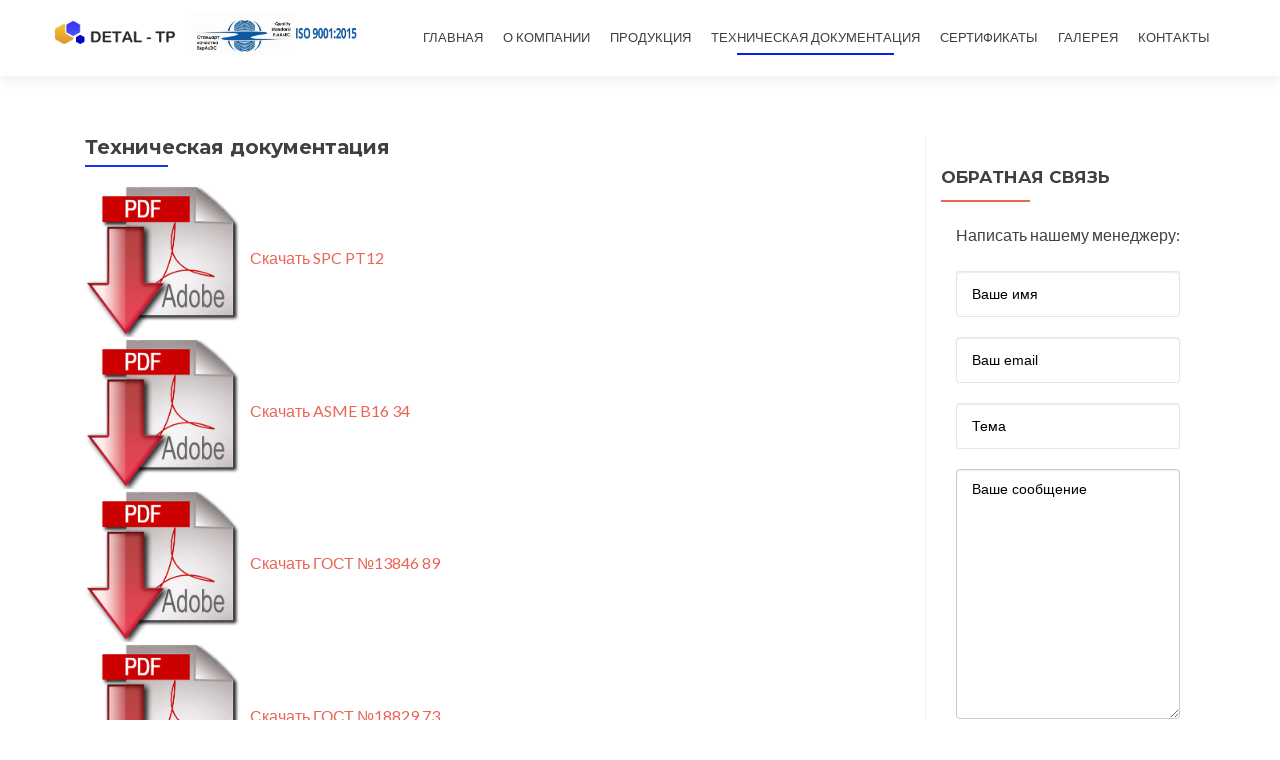

--- FILE ---
content_type: text/html; charset=UTF-8
request_url: http://detal-tp.ru/documents/
body_size: 24969
content:
<!DOCTYPE html>

<html lang="ru-RU">

<head>

<meta charset="UTF-8">
<meta name="viewport" content="width=device-width, initial-scale=1">
<link rel="profile" href="http://gmpg.org/xfn/11">
<link rel="pingback" href="http://detal-tp.ru/xmlrpc.php">

<title>Техническая документация &#8212; Detal-TP</title>
<link rel='dns-prefetch' href='//ajax.googleapis.com' />
<link rel='dns-prefetch' href='//fonts.googleapis.com' />
<link rel='dns-prefetch' href='//maxcdn.bootstrapcdn.com' />
<link rel='dns-prefetch' href='//s.w.org' />
<link rel="alternate" type="application/rss+xml" title="Detal-TP &raquo; Лента" href="http://detal-tp.ru/feed/" />
<link rel="alternate" type="application/rss+xml" title="Detal-TP &raquo; Лента комментариев" href="http://detal-tp.ru/comments/feed/" />
		<script type="text/javascript">
			window._wpemojiSettings = {"baseUrl":"https:\/\/s.w.org\/images\/core\/emoji\/2.4\/72x72\/","ext":".png","svgUrl":"https:\/\/s.w.org\/images\/core\/emoji\/2.4\/svg\/","svgExt":".svg","source":{"concatemoji":"http:\/\/detal-tp.ru\/wp-includes\/js\/wp-emoji-release.min.js?ver=4.9.3"}};
			!function(a,b,c){function d(a,b){var c=String.fromCharCode;l.clearRect(0,0,k.width,k.height),l.fillText(c.apply(this,a),0,0);var d=k.toDataURL();l.clearRect(0,0,k.width,k.height),l.fillText(c.apply(this,b),0,0);var e=k.toDataURL();return d===e}function e(a){var b;if(!l||!l.fillText)return!1;switch(l.textBaseline="top",l.font="600 32px Arial",a){case"flag":return!(b=d([55356,56826,55356,56819],[55356,56826,8203,55356,56819]))&&(b=d([55356,57332,56128,56423,56128,56418,56128,56421,56128,56430,56128,56423,56128,56447],[55356,57332,8203,56128,56423,8203,56128,56418,8203,56128,56421,8203,56128,56430,8203,56128,56423,8203,56128,56447]),!b);case"emoji":return b=d([55357,56692,8205,9792,65039],[55357,56692,8203,9792,65039]),!b}return!1}function f(a){var c=b.createElement("script");c.src=a,c.defer=c.type="text/javascript",b.getElementsByTagName("head")[0].appendChild(c)}var g,h,i,j,k=b.createElement("canvas"),l=k.getContext&&k.getContext("2d");for(j=Array("flag","emoji"),c.supports={everything:!0,everythingExceptFlag:!0},i=0;i<j.length;i++)c.supports[j[i]]=e(j[i]),c.supports.everything=c.supports.everything&&c.supports[j[i]],"flag"!==j[i]&&(c.supports.everythingExceptFlag=c.supports.everythingExceptFlag&&c.supports[j[i]]);c.supports.everythingExceptFlag=c.supports.everythingExceptFlag&&!c.supports.flag,c.DOMReady=!1,c.readyCallback=function(){c.DOMReady=!0},c.supports.everything||(h=function(){c.readyCallback()},b.addEventListener?(b.addEventListener("DOMContentLoaded",h,!1),a.addEventListener("load",h,!1)):(a.attachEvent("onload",h),b.attachEvent("onreadystatechange",function(){"complete"===b.readyState&&c.readyCallback()})),g=c.source||{},g.concatemoji?f(g.concatemoji):g.wpemoji&&g.twemoji&&(f(g.twemoji),f(g.wpemoji)))}(window,document,window._wpemojiSettings);
		</script>
		<style type="text/css">
img.wp-smiley,
img.emoji {
	display: inline !important;
	border: none !important;
	box-shadow: none !important;
	height: 1em !important;
	width: 1em !important;
	margin: 0 .07em !important;
	vertical-align: -0.1em !important;
	background: none !important;
	padding: 0 !important;
}
</style>
<link rel='stylesheet' id='layerslider-css'  href='http://detal-tp.ru/wp-content/plugins/LayerSlider/static/layerslider/css/layerslider.css?ver=6.3.0' type='text/css' media='all' />
<link rel='stylesheet' id='ls-google-fonts-css'  href='http://fonts.googleapis.com/css?family=Lato:100,300,regular,700,900,400%7CRoboto+Slab:100,300,regular,700%7CRoboto:regular%7COswald:300,regular,700%7CPacifico:regular%7CNunito:300,regular%7CCuprum:regular%7CIndie+Flower:regular%7CHandlee:regular&#038;subset=latin%2Clatin-ext' type='text/css' media='all' />
<link rel='stylesheet' id='easingslider-css'  href='http://detal-tp.ru/wp-content/plugins/easing-slider/assets/css/public.min.css?ver=3.0.8' type='text/css' media='all' />
<link rel='stylesheet' id='font-awesome-css'  href='http://detal-tp.ru/wp-content/plugins/magee-shortcodes/assets/font-awesome/css/font-awesome.css?ver=4.4.0' type='text/css' media='' />
<link rel='stylesheet' id='bootstrap-css'  href='http://detal-tp.ru/wp-content/plugins/magee-shortcodes/assets/bootstrap/css/bootstrap.min.css?ver=3.3.4' type='text/css' media='' />
<link rel='stylesheet' id='prettyPhoto-css'  href='http://detal-tp.ru/wp-content/plugins/magee-shortcodes/assets/css/prettyPhoto.css?ver=4.9.3' type='text/css' media='' />
<link rel='stylesheet' id='classycountdown-css'  href='http://detal-tp.ru/wp-content/plugins/magee-shortcodes/assets/jquery-countdown/jquery.classycountdown.css?ver=1.1.0' type='text/css' media='' />
<link rel='stylesheet' id='twentytwenty-css'  href='http://detal-tp.ru/wp-content/plugins/magee-shortcodes/assets/css/twentytwenty.css?ver=4.9.3' type='text/css' media='' />
<link rel='stylesheet' id='audioplayer-css'  href='http://detal-tp.ru/wp-content/plugins/magee-shortcodes/assets/css/audioplayer.css?ver=4.9.3' type='text/css' media='' />
<link rel='stylesheet' id='weather-icons-css'  href='http://detal-tp.ru/wp-content/plugins/magee-shortcodes/assets/weathericons/css/weather-icons.min.css?ver=4.9.3' type='text/css' media='' />
<link rel='stylesheet' id='animate-css'  href='http://detal-tp.ru/wp-content/plugins/magee-shortcodes/assets/css/animate.css?ver=4.9.3' type='text/css' media='' />
<link rel='stylesheet' id='magee-shortcode-css'  href='http://detal-tp.ru/wp-content/plugins/magee-shortcodes/assets/css/shortcode.css?ver=1.6.0' type='text/css' media='' />
<link rel='stylesheet' id='obfx-module-pub-css-social-sharing-module-0-css'  href='http://detal-tp.ru/wp-content/plugins/themeisle-companion/obfx_modules/social-sharing/css/public.css?ver=2.1.1' type='text/css' media='all' />
<link rel='stylesheet' id='obfx-module-pub-css-social-sharing-module-1-css'  href='http://detal-tp.ru/wp-content/plugins/themeisle-companion/obfx_modules/social-sharing/css/vendor/socicon/socicon.css?ver=2.1.1' type='text/css' media='all' />
<link rel='stylesheet' id='obfx-module-pub-css-menu-icons-0-css'  href='https://maxcdn.bootstrapcdn.com/font-awesome/4.7.0/css/font-awesome.min.css?ver=2.1.1' type='text/css' media='all' />
<link rel='stylesheet' id='zerif_font-css'  href='//fonts.googleapis.com/css?family=Lato%3A300%2C400%2C700%2C400italic%7CMontserrat%3A400%2C700%7CHomemade+Apple&#038;subset=latin%2Clatin-ext' type='text/css' media='all' />
<link rel='stylesheet' id='zerif_font_all-css'  href='//fonts.googleapis.com/css?family=Open+Sans%3A300%2C300italic%2C400%2C400italic%2C600%2C600italic%2C700%2C700italic%2C800%2C800italic&#038;subset=latin&#038;ver=4.9.3' type='text/css' media='all' />
<link rel='stylesheet' id='zerif_bootstrap_style-css'  href='http://detal-tp.ru/wp-content/themes/zerif-lite/css/bootstrap.css?ver=4.9.3' type='text/css' media='all' />
<link rel='stylesheet' id='zerif_fontawesome-css'  href='http://detal-tp.ru/wp-content/themes/zerif-lite/css/font-awesome.min.css?ver=v1' type='text/css' media='all' />
<link rel='stylesheet' id='zerif_style-css'  href='http://detal-tp.ru/wp-content/themes/zerif-lite/style.css?ver=v1' type='text/css' media='all' />
<link rel='stylesheet' id='zerif_responsive_style-css'  href='http://detal-tp.ru/wp-content/themes/zerif-lite/css/responsive.css?ver=v1' type='text/css' media='all' />
<!--[if lt IE 9]>
<link rel='stylesheet' id='zerif_ie_style-css'  href='http://detal-tp.ru/wp-content/themes/zerif-lite/css/ie.css?ver=v1' type='text/css' media='all' />
<![endif]-->
<script type='text/javascript' src='//ajax.googleapis.com/ajax/libs/jquery/1.8.3/jquery.min.js?ver=1.8.3'></script>
<script type='text/javascript' src='http://detal-tp.ru/wp-content/plugins/easing-slider/assets/js/public.min.js?ver=3.0.8'></script>
<script type='text/javascript' src='http://detal-tp.ru/wp-content/plugins/magee-shortcodes/assets/bootstrap/js/bootstrap.min.js?ver=3.3.4'></script>
<script type='text/javascript' src='http://detal-tp.ru/wp-content/plugins/magee-shortcodes/assets/js/jquery.waypoints.js?ver=2.0.5'></script>
<script type='text/javascript' src='http://detal-tp.ru/wp-content/plugins/magee-shortcodes/assets/jquery-countdown/jquery.countdown.min.js?ver=2.0.4'></script>
<script type='text/javascript' src='http://detal-tp.ru/wp-content/plugins/magee-shortcodes/assets/jquery-easy-pie-chart/jquery.easypiechart.min.js?ver=2.1.7'></script>
<script type='text/javascript' src='http://detal-tp.ru/wp-content/plugins/magee-shortcodes/assets/js/jquery.prettyPhoto.js?ver=3.1.6'></script>
<script type='text/javascript' src='http://detal-tp.ru/wp-content/plugins/magee-shortcodes/assets/jquery-countdown/jquery.knob.js?ver=1.2.11'></script>
<script type='text/javascript' src='http://detal-tp.ru/wp-content/plugins/magee-shortcodes/assets/jquery-countdown/jquery.throttle.js?ver=4.9.3'></script>
<script type='text/javascript' src='http://detal-tp.ru/wp-content/plugins/magee-shortcodes/assets/jquery-countdown/jquery.classycountdown.min.js?ver=1.1.0'></script>
<script type='text/javascript' src='http://detal-tp.ru/wp-content/plugins/magee-shortcodes/assets/js/jquery.event.move.js?ver=1.3.6'></script>
<script type='text/javascript' src='http://detal-tp.ru/wp-content/plugins/magee-shortcodes/assets/js/jquery.twentytwenty.js?ver=4.9.3'></script>
<script type='text/javascript' src='http://detal-tp.ru/wp-content/plugins/magee-shortcodes/assets/js/audioplayer.js?ver=4.9.3'></script>
<script type='text/javascript' src='http://detal-tp.ru/wp-content/plugins/magee-shortcodes/assets/js/chart.min.js?ver=2.1.4'></script>
<script type='text/javascript' src='http://detal-tp.ru/wp-content/plugins/magee-shortcodes/assets/js/moment.js?ver=2.12.0'></script>
<script type='text/javascript' src='http://detal-tp.ru/wp-content/plugins/themeisle-companion/obfx_modules/social-sharing/js/public.js?ver=2.1.1'></script>
<!--[if lt IE 9]>
<script type='text/javascript' src='http://detal-tp.ru/wp-content/themes/zerif-lite/js/html5.js?ver=4.9.3'></script>
<![endif]-->
<meta name="generator" content="Powered by LayerSlider 6.3.0 - Multi-Purpose, Responsive, Parallax, Mobile-Friendly Slider Plugin for WordPress." />
<!-- LayerSlider updates and docs at: https://layerslider.kreaturamedia.com -->
<link rel='https://api.w.org/' href='http://detal-tp.ru/wp-json/' />
<link rel="EditURI" type="application/rsd+xml" title="RSD" href="http://detal-tp.ru/xmlrpc.php?rsd" />
<link rel="wlwmanifest" type="application/wlwmanifest+xml" href="http://detal-tp.ru/wp-includes/wlwmanifest.xml" /> 
<meta name="generator" content="WordPress 4.9.3" />
<link rel="canonical" href="http://detal-tp.ru/documents/" />
<link rel='shortlink' href='http://detal-tp.ru/?p=10' />
<link rel="alternate" type="application/json+oembed" href="http://detal-tp.ru/wp-json/oembed/1.0/embed?url=http%3A%2F%2Fdetal-tp.ru%2Fdocuments%2F" />
<link rel="alternate" type="text/xml+oembed" href="http://detal-tp.ru/wp-json/oembed/1.0/embed?url=http%3A%2F%2Fdetal-tp.ru%2Fdocuments%2F&#038;format=xml" />
<style type="text/css" id="custom-background-css">
body.custom-background { background-image: url("http://stasgacm.beget.tech/wp-content/uploads/2017/11/s2.jpg"); background-position: left top; background-size: auto; background-repeat: repeat; background-attachment: scroll; }
</style>
<link rel="icon" href="http://detal-tp.ru/wp-content/uploads/2017/11/cropped-logo-32x32.png" sizes="32x32" />
<link rel="icon" href="http://detal-tp.ru/wp-content/uploads/2017/11/cropped-logo-192x192.png" sizes="192x192" />
<link rel="apple-touch-icon-precomposed" href="http://detal-tp.ru/wp-content/uploads/2017/11/cropped-logo-180x180.png" />
<meta name="msapplication-TileImage" content="http://detal-tp.ru/wp-content/uploads/2017/11/cropped-logo-270x270.png" />
		<style type="text/css" id="wp-custom-css">
			.navbar-brand > a > img {
width: 120px;
}

.navbar-inverse .navbar-nav > li > a {
padding: 0;
color: #404040;
line-height: 35px;
text-transform: uppercase;
font-size: 13px;
}
div.navbar-brand {
padding: 0;
}
.zerif-copyright {
font-size:15px;
}
.zerif-copyright span {
color:#5a5a5a;
}
.focus-box .service-icon {
display: block;
position: relative;
width: 145px;
height: 145px;
margin: auto;
margin-bottom: 30px;
margin-bottom: 20px;
border: 0px solid transparent;
border-radius: 50%;
-webkit-transition: all 0.2s ease-in-out;
transition: all 0.2s ease-in-out;
}
#focus span:nth-child(4n+1) .focus-box .service-icon:hover, #focus span:nth-child(4n+1) .focus-box .service-icon:focus {
border: 5px solid #e96656;
}
#focus span:nth-child(4n+2)  .focus-box .service-icon:hover, #focus span:nth-child(4n+2)  .focus-box .service-icon:focus {
border: 5px solid #e96656;
}
#focus span:nth-child(4n+3)  .focus-box .service-icon:hover, #focus span:nth-child(4n+3)  .focus-box .service-icon:focus {
border: 5px solid #e96656;
}
#focus span:nth-child(4n+4)  .focus-box .service-icon:hover, #focus span:nth-child(4n+4)  .focus-box .service-icon:focus {
border: 5px solid #e96656;
}
.red-btn{
background:#1534e9;
border-radius:46px;
}
.red-btn:hover{
background:#1534e9;
border-radius:46px;
}
.navbar-inverse .navbar-nav > li > a:hover, .navbar-inverse .navbar-nav > li > a:focus {
color: #0b1ee9;
}
ul.nav > li.current > a:before, .page ul.nav > li.current-menu-item > a:before, .single-post ul.nav > li.current-menu-item > a:before, .archive ul.nav > li.current-menu-item > a:before {
background: #0b1ee9;
}
.entry-title:after {
background: #1534e9;
}
.znak {
width: 16%;
padding-left: 16px; 
padding-top: 13px;
}

/* Landscape phones and portrait tablets */
@media (max-width: 767px) {
.znak {
width: 16%; 
padding-left: 16px; 
padding-top: 13px;
}
}

/* Landscape phones and smaller */
@media (max-width: 480px) {
.znak {
width: 50%; 
margin-left: 56px; 
padding-top: 13px;
}
}
		</style>
	
</head>


	<body class="page-template-default page page-id-10 wp-custom-logo" >



<div id="mobilebgfix">
	<div class="mobile-bg-fix-img-wrap">
		<div class="mobile-bg-fix-img"></div>
	</div>
	<div class="mobile-bg-fix-whole-site">


<header id="home" class="header" itemscope="itemscope" itemtype="http://schema.org/WPHeader">

	<div id="main-nav" class="navbar navbar-inverse bs-docs-nav" role="banner">

		<div class="container">
			<img src="/wp-content/themes/zerif-lite/images/system_logo.png" class="znak"> 
			
			<div class="navbar-header responsive-logo">

				<button class="navbar-toggle collapsed" type="button" data-toggle="collapse" data-target=".bs-navbar-collapse">

				<span class="sr-only">Показать/Скрыть навигацию</span>

				<span class="icon-bar"></span>

				<span class="icon-bar"></span>

				<span class="icon-bar"></span>

				</button>

					<div class="navbar-brand" itemscope itemtype="http://schema.org/Organization">

						<a href="http://detal-tp.ru/" class="custom-logo-link" rel="home" itemprop="url"><img width="660" height="130" src="http://detal-tp.ru/wp-content/uploads/2017/11/logo.png" class="custom-logo" alt="Detal-TP" itemprop="logo" srcset="http://detal-tp.ru/wp-content/uploads/2017/11/logo.png 660w, http://detal-tp.ru/wp-content/uploads/2017/11/logo-300x59.png 300w" sizes="(max-width: 660px) 100vw, 660px" /></a>
					</div> <!-- /.navbar-brand -->

				</div> <!-- /.navbar-header -->

					<nav class="navbar-collapse bs-navbar-collapse collapse" id="site-navigation" itemscope itemtype="http://schema.org/SiteNavigationElement">
			<a class="screen-reader-text skip-link" href="#content">Перейти к содержимому</a>
			<ul id="menu-%d0%b3%d0%bb%d0%b0%d0%b2%d0%bd%d0%be%d0%b5-%d0%bc%d0%b5%d0%bd%d1%8e" class="nav navbar-nav navbar-right responsive-nav main-nav-list"><li id="menu-item-23" class="menu-item menu-item-type-post_type menu-item-object-page menu-item-home menu-item-23"><a href="http://detal-tp.ru/">Главная</a></li>
<li id="menu-item-22" class="menu-item menu-item-type-post_type menu-item-object-page menu-item-22"><a href="http://detal-tp.ru/about/">О компании</a></li>
<li id="menu-item-145" class="menu-item menu-item-type-post_type menu-item-object-page menu-item-145"><a href="http://detal-tp.ru/products/">Продукция</a></li>
<li id="menu-item-21" class="menu-item menu-item-type-post_type menu-item-object-page current-menu-item page_item page-item-10 current_page_item menu-item-21"><a href="http://detal-tp.ru/documents/">Техническая документация</a></li>
<li id="menu-item-20" class="menu-item menu-item-type-post_type menu-item-object-page menu-item-20"><a href="http://detal-tp.ru/certificates/">Сертификаты</a></li>
<li id="menu-item-19" class="menu-item menu-item-type-post_type menu-item-object-page menu-item-19"><a href="http://detal-tp.ru/gallery/">Галерея</a></li>
<li id="menu-item-18" class="menu-item menu-item-type-post_type menu-item-object-page menu-item-18"><a href="http://detal-tp.ru/contacts/">Контакты</a></li>
</ul>		</nav>
		
		</div> <!-- /.container -->

		
	</div> <!-- /#main-nav -->
	<!-- / END TOP BAR -->

<div class="clear"></div>

</header> <!-- / END HOME SECTION  -->


<div id="content" class="site-content">

	<div class="container">

				<div class="content-left-wrap col-md-9">				<div id="primary" class="content-area">

			<main itemscope itemtype="http://schema.org/WebPageElement" itemprop="mainContentOfPage" id="main" class="site-main">

				<article id="post-10" class="post-10 page type-page status-publish hentry">

	<header class="entry-header">

		<span class="date updated published">12.11.2017</span>
		<span class="vcard author byline"><a href="http://detal-tp.ru/author/admin/" class="fn">admin</a></span>

				<h1 class="entry-title" itemprop="headline">Техническая документация</h1>
		
	</header><!-- .entry-header -->

	<div class="entry-content">

		<p><a href="/technik_doc/SPC_PT_12.pdf"><img src="/technik_doc/pdf.png" style=" width: 20%;">Скачать SPC PT12</a><br />
<a href="/technik_doc/asme_b16.34.pdf"><img src="/technik_doc/pdf.png" style=" width: 20%;">Скачать ASME B16 34</a><br />
<a href="/technik_doc/gost13846_89.pdf"><img src="/technik_doc/pdf.png" style=" width: 20%;">Скачать ГОСТ №13846 89</a><br />
<a href="/technik_doc/gost18829_73.pdf"><img src="/technik_doc/pdf.png" style=" width: 20%;">Скачать ГОСТ №18829 73</a><br />
<a href="/technik_doc/inkoterms.png" target="_blank"><img src="/technik_doc/pdf.png" style=" width: 20%;">Скачать Схема INKOTERMS</a></p>

	</div><!-- .entry-content -->

	
</article><!-- #post-## -->

			</main><!-- #main -->

		</div><!-- #primary -->

	</div>		<div class="sidebar-wrap col-md-3 content-left-wrap">
			

	<div id="secondary" class="widget-area" role="complementary">

		
		<aside id="pirate_forms_contact_widget-3" class="widget construct"><div class="pirate-forms-contact-widget"><h2 class="widget-title">Обратная связь</h2><p>Написать нашему менеджеру:</p>


<div class="pirate_forms_wrap">
	
	<form method="post" enctype="application/x-www-form-urlencoded" class="pirate_forms widget-on form_honeypot-on pirate_forms_from_widget-on wordpress-nonce-on pirate-forms-contact-name-on pirate-forms-contact-email-on pirate-forms-contact-subject-on pirate-forms-contact-message-on pirate-forms-contact-submit-on">
	<div class="pirate_forms_three_inputs_wrap"><div class="col-lg-4 col-sm-4 form_field_wrap"><input type="text" id="pirate-forms-contact-name" name="pirate-forms-contact-name" class="form-control input" placeholder="Ваше имя" required oninvalid="this.setCustomValidity('Укажите ваше имя')" onchange="this.setCustomValidity('')" value=""></div><div class="col-lg-4 col-sm-4 form_field_wrap"><input type="email" id="pirate-forms-contact-email" name="pirate-forms-contact-email" class="form-control input" placeholder="Ваш email" required oninvalid="this.setCustomValidity('Укажите корректный email')" onchange="this.setCustomValidity('')" value=""></div><div class="col-lg-4 col-sm-4 form_field_wrap"><input type="text" id="pirate-forms-contact-subject" name="pirate-forms-contact-subject" class="form-control input" placeholder="Тема" required oninvalid="this.setCustomValidity('Пожалуйста, введите тему письма')" onchange="this.setCustomValidity('')" value=""></div></div><div class="col-lg-12 col-sm-12 form_field_wrap"><textarea rows=5 cols=30 id="pirate-forms-contact-message" name="pirate-forms-contact-message" class="form-control input" placeholder="Ваше сообщение" required oninvalid="this.setCustomValidity('Укажите ваше сообщений или комментарий')" onchange="this.setCustomValidity('')"></textarea></div><div class="col-xs-12 col-sm-6 form_field_wrap contact_submit_wrap"><button type="submit" id="pirate-forms-contact-submit" name="pirate-forms-contact-submit" class="btn btn-primary custom-button red-btn pirate-forms-submit-button" placeholder="" >Написать менеджеру</button></div>
	<div class="form_field_wrap hidden" style="display: none"><input type="text" id="form_honeypot" name="honeypot" class="" placeholder=""  value=""></div><input type="hidden" id="pirate_forms_from_widget" name="pirate_forms_from_widget" class="" placeholder=""  value="1"><input type="hidden" id="wordpress-nonce" name="wordpress-nonce" class="" placeholder=""  value="685793b842"></form>	<div class="pirate_forms_clearfix"></div>
</div>

<div class="pirate_forms_clearfix"></div></div></aside>
		
	</div><!-- #secondary -->

			</div><!-- .sidebar-wrap -->
			</div><!-- .container -->


</div><!-- .site-content -->


<footer id="footer" itemscope="itemscope" itemtype="http://schema.org/WPFooter">

	
	<div class="container">

		
		<div class="col-md-3 company-details"><div class="icon-top red-text"><a target="_blank" href="https://www.google.com.sg/maps/place/121087 г. Москва, пр. Береговой, д. 5, корп. 1, пом. 339"><img src="http://detal-tp.ru//wp-content/themes/zerif-lite/images/icons8-home50.png" alt="" /></a></div><div class="zerif-footer-address">121087 г. Москва, пр. Береговой, д. 5, корп. 1, пом. 339</div></div><div class="col-md-3 company-details"><div class="icon-top green-text"><a href="mailto:office@detal-tp.ru"><img src="http://detal-tp.ru//wp-content/themes/zerif-lite/images/icons8mess-50.png" alt="" /></a></div><div class="zerif-footer-email">office@detal-tp.ru</div></div><div class="col-md-3 company-details"><div class="icon-top blue-text"><a href="tel: +7(499)490-29-81"><img src="http://detal-tp.ru//wp-content/themes/zerif-lite/images/icons8-tel50.png" alt="" /></a></div><div class="zerif-footer-phone">+7(499)490-29-81</div></div><div class="col-md-3 copyright"><div class="zerif-copyright-box"><a class="zerif-copyright" rel="nofollow"><span>Все права пренадлежат: </span>Общество с ограниченной ответственностью <br>«ДЕТАЛЬ Техпроцесса» 2017г.©</a></div>	</div> <!-- / END CONTAINER -->

</footer> <!-- / END FOOOTER  -->


	</div><!-- mobile-bg-fix-whole-site -->
</div><!-- .mobile-bg-fix-wrap -->


<link rel='stylesheet' id='pirate_forms_front_styles-css'  href='http://detal-tp.ru/wp-content/plugins/pirate-forms/public/css/front.css?ver=2.2.5' type='text/css' media='all' />
<script type='text/javascript' src='http://detal-tp.ru/wp-content/plugins/magee-shortcodes/assets/js/magee-shortcodes.js?ver=1.6.0'></script>
<script type='text/javascript' src='http://detal-tp.ru/wp-content/plugins/magee-shortcodes/assets/js/magee-modal.js?ver=1.6.0'></script>
<script type='text/javascript' src='http://detal-tp.ru/wp-content/themes/zerif-lite/js/bootstrap.min.js?ver=20120206'></script>
<script type='text/javascript' src='http://detal-tp.ru/wp-content/themes/zerif-lite/js/jquery.knob.js?ver=20120206'></script>
<script type='text/javascript' src='http://detal-tp.ru/wp-content/themes/zerif-lite/js/smoothscroll.js?ver=20120206'></script>
<script type='text/javascript' src='http://detal-tp.ru/wp-content/themes/zerif-lite/js/scrollReveal.js?ver=20120206'></script>
<script type='text/javascript' src='http://detal-tp.ru/wp-content/themes/zerif-lite/js/zerif.js?ver=20120206'></script>
<script type='text/javascript' src='http://detal-tp.ru/wp-includes/js/wp-embed.min.js?ver=4.9.3'></script>
<script type='text/javascript' src='http://detal-tp.ru/wp-content/plugins/pirate-forms/public/js/scripts.js?ver=2.2.5'></script>
<script type='text/javascript'>
/* <![CDATA[ */
var pirateFormsObject = {"errors":"","spam":{"label":"\u042f \u043d\u0435 \u0440\u043e\u0431\u043e\u0442!","value":"e3488ebf91"}};
/* ]]> */
</script>
<script type='text/javascript' src='http://detal-tp.ru/wp-content/plugins/pirate-forms/public/js/scripts-general.js?ver=2.2.5'></script>


</body>

</html>


--- FILE ---
content_type: text/css
request_url: http://detal-tp.ru/wp-content/plugins/pirate-forms/public/css/front.css?ver=2.2.5
body_size: 1637
content:
/*
Version: 2.2.5
 */
.pirate_forms_wrap .form_field_wrap {
	margin-bottom: 20px;
}

.pirate_forms_wrap {
	float: left;
	width: 100%;
}

.sidebar .pirate_forms_wrap,
.sidebar-wrap .pirate_forms_wrap,
#sidebar-secondary .pirate_forms_wrap {
	margin-bottom: 20px;
}

.sidebar .form_field_wrap,
.sidebar-wrap .form_field_wrap,
#sidebar-secondary .form_field_wrap {
	width: 100%;
}

.sidebar .pirate-forms-submit-button,
.sidebar-wrap .pirate-forms-submit-button,
#sidebar-secondary .pirate-forms-submit-button {
	float: left !important;
	width: 100%;
	margin-left: 0;
}

.sidebar .pirate_forms_wrap label,
.sidebar-wrap .pirate_forms_wrap label,
#sidebar-secondary .pirate_forms_wrap label {
	display: none;
}

.pirate_forms_clearfix {
	clear: both;
}

.contact_submit_wrap {
	text-align: right;
}

.pirate-forms-file-upload-hidden {
	display: none;
	visibility: hidden;
	position: absolute;
	left: -9999px;
}

.pirate-forms-file-upload {
	display: block;
	width: auto;
}

.pirate-forms-file-upload label {
	display: block;
	margin-bottom: 5px;
}

.pirate-forms-file-upload-wrapper {
	position: relative;
	margin-bottom: 5px;
}

.pirate-forms-file-upload-input {
	float: left;
	width: 70% !important;
	border: none !important;
	outline: none !important;
	-webkit-transition: all 0.2s ease-in;
	transition: all 0.2s ease-in;
	/* IE 9 Fix */
}

.pirate-forms-file-upload-input:hover,
.pirate-forms-file-upload-input:focus {
	outline: none;
}

.pirate-forms-file-upload-button {
	display: inline-block;
	float: left;
	margin-left: -1px;
	cursor: pointer;
	/* IE 9 Fix */
	-webkit-transition: all 0.2s ease-in;
	transition: all 0.2s ease-in;
}


--- FILE ---
content_type: application/javascript
request_url: http://detal-tp.ru/wp-content/plugins/pirate-forms/public/js/scripts.js?ver=2.2.5
body_size: 691
content:
/* global jQuery */
jQuery(document).ready(function() {

    jQuery('.pirate-forms-file-upload-button').on('click', function () {
        var $button = jQuery(this);
        $button.parent().find('input[type=file]').on('change', function(){
            $button.parent().find('input[type=text]').val(jQuery(this).val()).change();
        });
	    $button.parent().find('input[type=file]').focus().click();
    });

    jQuery('.pirate-forms-file-upload-input').on('click', function(){
        jQuery(this).parent().find('.pirate-forms-file-upload-button').trigger('click');
    });
    jQuery('.pirate-forms-file-upload-input').on('focus', function(){
        jQuery(this).blur();
    });
});

--- FILE ---
content_type: application/javascript
request_url: http://detal-tp.ru/wp-content/plugins/themeisle-companion/obfx_modules/social-sharing/js/public.js?ver=2.1.1
body_size: 674
content:
/**
 * Social Sharing Module Public Script
 *
 * @since	1.0.0
 * @package obfx_modules/social-sharing/js
 *
 * @author	ThemeIsle
 */

var obfx_sharing_module = function( $ ) {
	'use strict';

	$( function() {
		$( '.obfx-sharing a, .obfx-sharing-inline a' ).not( '.whatsapp, .mail, .viber' ).on( 'click', function(e) {
			e.preventDefault();
			var link = $( this ).attr( 'href' );

			window.open( link, 'obfxShareWindow', 'height=450, width=550, top=' + ( $( window ).height() / 2 - 275 ) + ', left=' + ( $( window ).width() / 2 - 225 ) + ', toolbar=0, location=0, menubar=0, directories=0, scrollbars=0' );
			return true;
		} );
	} );
};

obfx_sharing_module( jQuery );


--- FILE ---
content_type: application/javascript
request_url: http://detal-tp.ru/wp-content/plugins/magee-shortcodes/assets/js/chart.min.js?ver=2.1.4
body_size: 19978
content:
/*!
 * Chart.js
 * http://chartjs.org/
 *
 * Copyright 2013 Nick Downie
 * Released under the MIT license
 * https://github.com/nnnick/Chart.js/blob/master/LICENSE.md
 */
var Chart=function(s){function v(a,c,b){a=A((a-c.graphMin)/(c.steps*c.stepValue),1,0);return b*c.steps*a}function x(a,c,b,e){function h(){g+=f;var k=a.animation?A(d(g),null,0):1;e.clearRect(0,0,q,u);a.scaleOverlay?(b(k),c()):(c(),b(k));if(1>=g)D(h);else if("function"==typeof a.onAnimationComplete)a.onAnimationComplete()}var f=a.animation?1/A(a.animationSteps,Number.MAX_VALUE,1):1,d=B[a.animationEasing],g=a.animation?0:1;"function"!==typeof c&&(c=function(){});D(h)}function C(a,c,b,e,h,f){var d;a=
Math.floor(Math.log(e-h)/Math.LN10);h=Math.floor(h/(1*Math.pow(10,a)))*Math.pow(10,a);e=Math.ceil(e/(1*Math.pow(10,a)))*Math.pow(10,a)-h;a=Math.pow(10,a);for(d=Math.round(e/a);d<b||d>c;)a=d<b?a/2:2*a,d=Math.round(e/a);c=[];z(f,c,d,h,a);return{steps:d,stepValue:a,graphMin:h,labels:c}}function z(a,c,b,e,h){if(a)for(var f=1;f<b+1;f++)c.push(E(a,{value:(e+h*f).toFixed(0!=h%1?h.toString().split(".")[1].length:0)}))}function A(a,c,b){return!isNaN(parseFloat(c))&&isFinite(c)&&a>c?c:!isNaN(parseFloat(b))&&
isFinite(b)&&a<b?b:a}function y(a,c){var b={},e;for(e in a)b[e]=a[e];for(e in c)b[e]=c[e];return b}function E(a,c){var b=!/\W/.test(a)?F[a]=F[a]||E(document.getElementById(a).innerHTML):new Function("obj","var p=[],print=function(){p.push.apply(p,arguments);};with(obj){p.push('"+a.replace(/[\r\t\n]/g," ").split("<%").join("\t").replace(/((^|%>)[^\t]*)'/g,"$1\r").replace(/\t=(.*?)%>/g,"',$1,'").split("\t").join("');").split("%>").join("p.push('").split("\r").join("\\'")+"');}return p.join('');");return c?
b(c):b}var r=this,B={linear:function(a){return a},easeInQuad:function(a){return a*a},easeOutQuad:function(a){return-1*a*(a-2)},easeInOutQuad:function(a){return 1>(a/=0.5)?0.5*a*a:-0.5*(--a*(a-2)-1)},easeInCubic:function(a){return a*a*a},easeOutCubic:function(a){return 1*((a=a/1-1)*a*a+1)},easeInOutCubic:function(a){return 1>(a/=0.5)?0.5*a*a*a:0.5*((a-=2)*a*a+2)},easeInQuart:function(a){return a*a*a*a},easeOutQuart:function(a){return-1*((a=a/1-1)*a*a*a-1)},easeInOutQuart:function(a){return 1>(a/=0.5)?
0.5*a*a*a*a:-0.5*((a-=2)*a*a*a-2)},easeInQuint:function(a){return 1*(a/=1)*a*a*a*a},easeOutQuint:function(a){return 1*((a=a/1-1)*a*a*a*a+1)},easeInOutQuint:function(a){return 1>(a/=0.5)?0.5*a*a*a*a*a:0.5*((a-=2)*a*a*a*a+2)},easeInSine:function(a){return-1*Math.cos(a/1*(Math.PI/2))+1},easeOutSine:function(a){return 1*Math.sin(a/1*(Math.PI/2))},easeInOutSine:function(a){return-0.5*(Math.cos(Math.PI*a/1)-1)},easeInExpo:function(a){return 0==a?1:1*Math.pow(2,10*(a/1-1))},easeOutExpo:function(a){return 1==
a?1:1*(-Math.pow(2,-10*a/1)+1)},easeInOutExpo:function(a){return 0==a?0:1==a?1:1>(a/=0.5)?0.5*Math.pow(2,10*(a-1)):0.5*(-Math.pow(2,-10*--a)+2)},easeInCirc:function(a){return 1<=a?a:-1*(Math.sqrt(1-(a/=1)*a)-1)},easeOutCirc:function(a){return 1*Math.sqrt(1-(a=a/1-1)*a)},easeInOutCirc:function(a){return 1>(a/=0.5)?-0.5*(Math.sqrt(1-a*a)-1):0.5*(Math.sqrt(1-(a-=2)*a)+1)},easeInElastic:function(a){var c=1.70158,b=0,e=1;if(0==a)return 0;if(1==(a/=1))return 1;b||(b=0.3);e<Math.abs(1)?(e=1,c=b/4):c=b/(2*
Math.PI)*Math.asin(1/e);return-(e*Math.pow(2,10*(a-=1))*Math.sin((1*a-c)*2*Math.PI/b))},easeOutElastic:function(a){var c=1.70158,b=0,e=1;if(0==a)return 0;if(1==(a/=1))return 1;b||(b=0.3);e<Math.abs(1)?(e=1,c=b/4):c=b/(2*Math.PI)*Math.asin(1/e);return e*Math.pow(2,-10*a)*Math.sin((1*a-c)*2*Math.PI/b)+1},easeInOutElastic:function(a){var c=1.70158,b=0,e=1;if(0==a)return 0;if(2==(a/=0.5))return 1;b||(b=1*0.3*1.5);e<Math.abs(1)?(e=1,c=b/4):c=b/(2*Math.PI)*Math.asin(1/e);return 1>a?-0.5*e*Math.pow(2,10*
(a-=1))*Math.sin((1*a-c)*2*Math.PI/b):0.5*e*Math.pow(2,-10*(a-=1))*Math.sin((1*a-c)*2*Math.PI/b)+1},easeInBack:function(a){return 1*(a/=1)*a*(2.70158*a-1.70158)},easeOutBack:function(a){return 1*((a=a/1-1)*a*(2.70158*a+1.70158)+1)},easeInOutBack:function(a){var c=1.70158;return 1>(a/=0.5)?0.5*a*a*(((c*=1.525)+1)*a-c):0.5*((a-=2)*a*(((c*=1.525)+1)*a+c)+2)},easeInBounce:function(a){return 1-B.easeOutBounce(1-a)},easeOutBounce:function(a){return(a/=1)<1/2.75?1*7.5625*a*a:a<2/2.75?1*(7.5625*(a-=1.5/2.75)*
a+0.75):a<2.5/2.75?1*(7.5625*(a-=2.25/2.75)*a+0.9375):1*(7.5625*(a-=2.625/2.75)*a+0.984375)},easeInOutBounce:function(a){return 0.5>a?0.5*B.easeInBounce(2*a):0.5*B.easeOutBounce(2*a-1)+0.5}},q=s.canvas.width,u=s.canvas.height;window.devicePixelRatio&&(s.canvas.style.width=q+"px",s.canvas.style.height=u+"px",s.canvas.height=u*window.devicePixelRatio,s.canvas.width=q*window.devicePixelRatio,s.scale(window.devicePixelRatio,window.devicePixelRatio));this.PolarArea=function(a,c){r.PolarArea.defaults={scaleOverlay:!0,
scaleOverride:!1,scaleSteps:null,scaleStepWidth:null,scaleStartValue:null,scaleShowLine:!0,scaleLineColor:"rgba(0,0,0,.1)",scaleLineWidth:1,scaleShowLabels:!0,scaleLabel:"<%=value%>",scaleFontFamily:"'Arial'",scaleFontSize:12,scaleFontStyle:"normal",scaleFontColor:"#666",scaleShowLabelBackdrop:!0,scaleBackdropColor:"rgba(255,255,255,0.75)",scaleBackdropPaddingY:2,scaleBackdropPaddingX:2,segmentShowStroke:!0,segmentStrokeColor:"#fff",segmentStrokeWidth:2,animation:!0,animationSteps:100,animationEasing:"easeOutBounce",
animateRotate:!0,animateScale:!1,onAnimationComplete:null};var b=c?y(r.PolarArea.defaults,c):r.PolarArea.defaults;return new G(a,b,s)};this.Radar=function(a,c){r.Radar.defaults={scaleOverlay:!1,scaleOverride:!1,scaleSteps:null,scaleStepWidth:null,scaleStartValue:null,scaleShowLine:!0,scaleLineColor:"rgba(0,0,0,.1)",scaleLineWidth:1,scaleShowLabels:!1,scaleLabel:"<%=value%>",scaleFontFamily:"'Arial'",scaleFontSize:12,scaleFontStyle:"normal",scaleFontColor:"#666",scaleShowLabelBackdrop:!0,scaleBackdropColor:"rgba(255,255,255,0.75)",
scaleBackdropPaddingY:2,scaleBackdropPaddingX:2,angleShowLineOut:!0,angleLineColor:"rgba(0,0,0,.1)",angleLineWidth:1,pointLabelFontFamily:"'Arial'",pointLabelFontStyle:"normal",pointLabelFontSize:12,pointLabelFontColor:"#666",pointDot:!0,pointDotRadius:3,pointDotStrokeWidth:1,datasetStroke:!0,datasetStrokeWidth:2,datasetFill:!0,animation:!0,animationSteps:60,animationEasing:"easeOutQuart",onAnimationComplete:null};var b=c?y(r.Radar.defaults,c):r.Radar.defaults;return new H(a,b,s)};this.Pie=function(a,
c){r.Pie.defaults={segmentShowStroke:!0,segmentStrokeColor:"#fff",segmentStrokeWidth:2,animation:!0,animationSteps:100,animationEasing:"easeOutBounce",animateRotate:!0,animateScale:!1,onAnimationComplete:null};var b=c?y(r.Pie.defaults,c):r.Pie.defaults;return new I(a,b,s)};this.Doughnut=function(a,c){r.Doughnut.defaults={segmentShowStroke:!0,segmentStrokeColor:"#fff",segmentStrokeWidth:2,percentageInnerCutout:50,animation:!0,animationSteps:100,animationEasing:"easeOutBounce",animateRotate:!0,animateScale:!1,
onAnimationComplete:null};var b=c?y(r.Doughnut.defaults,c):r.Doughnut.defaults;return new J(a,b,s)};this.Line=function(a,c){r.Line.defaults={scaleOverlay:!1,scaleOverride:!1,scaleSteps:null,scaleStepWidth:null,scaleStartValue:null,scaleLineColor:"rgba(0,0,0,.1)",scaleLineWidth:1,scaleShowLabels:!0,scaleLabel:"<%=value%>",scaleFontFamily:"'Arial'",scaleFontSize:12,scaleFontStyle:"normal",scaleFontColor:"#666",scaleShowGridLines:!0,scaleGridLineColor:"rgba(0,0,0,.05)",scaleGridLineWidth:1,bezierCurve:!0,
pointDot:!0,pointDotRadius:4,pointDotStrokeWidth:2,datasetStroke:!0,datasetStrokeWidth:2,datasetFill:!0,animation:!0,animationSteps:60,animationEasing:"easeOutQuart",onAnimationComplete:null};var b=c?y(r.Line.defaults,c):r.Line.defaults;return new K(a,b,s)};this.Bar=function(a,c){r.Bar.defaults={scaleOverlay:!1,scaleOverride:!1,scaleSteps:null,scaleStepWidth:null,scaleStartValue:null,scaleLineColor:"rgba(0,0,0,.1)",scaleLineWidth:1,scaleShowLabels:!0,scaleLabel:"<%=value%>",scaleFontFamily:"'Arial'",
scaleFontSize:12,scaleFontStyle:"normal",scaleFontColor:"#666",scaleShowGridLines:!0,scaleGridLineColor:"rgba(0,0,0,.05)",scaleGridLineWidth:1,barShowStroke:!0,barStrokeWidth:2,barValueSpacing:5,barDatasetSpacing:1,animation:!0,animationSteps:60,animationEasing:"easeOutQuart",onAnimationComplete:null};var b=c?y(r.Bar.defaults,c):r.Bar.defaults;return new L(a,b,s)};var G=function(a,c,b){var e,h,f,d,g,k,j,l,m;g=Math.min.apply(Math,[q,u])/2;g-=Math.max.apply(Math,[0.5*c.scaleFontSize,0.5*c.scaleLineWidth]);
d=2*c.scaleFontSize;c.scaleShowLabelBackdrop&&(d+=2*c.scaleBackdropPaddingY,g-=1.5*c.scaleBackdropPaddingY);l=g;d=d?d:5;e=Number.MIN_VALUE;h=Number.MAX_VALUE;for(f=0;f<a.length;f++)a[f].value>e&&(e=a[f].value),a[f].value<h&&(h=a[f].value);f=Math.floor(l/(0.66*d));d=Math.floor(0.5*(l/d));m=c.scaleShowLabels?c.scaleLabel:null;c.scaleOverride?(j={steps:c.scaleSteps,stepValue:c.scaleStepWidth,graphMin:c.scaleStartValue,labels:[]},z(m,j.labels,j.steps,c.scaleStartValue,c.scaleStepWidth)):j=C(l,f,d,e,h,
m);k=g/j.steps;x(c,function(){for(var a=0;a<j.steps;a++)if(c.scaleShowLine&&(b.beginPath(),b.arc(q/2,u/2,k*(a+1),0,2*Math.PI,!0),b.strokeStyle=c.scaleLineColor,b.lineWidth=c.scaleLineWidth,b.stroke()),c.scaleShowLabels){b.textAlign="center";b.font=c.scaleFontStyle+" "+c.scaleFontSize+"px "+c.scaleFontFamily;var e=j.labels[a];if(c.scaleShowLabelBackdrop){var d=b.measureText(e).width;b.fillStyle=c.scaleBackdropColor;b.beginPath();b.rect(Math.round(q/2-d/2-c.scaleBackdropPaddingX),Math.round(u/2-k*(a+
1)-0.5*c.scaleFontSize-c.scaleBackdropPaddingY),Math.round(d+2*c.scaleBackdropPaddingX),Math.round(c.scaleFontSize+2*c.scaleBackdropPaddingY));b.fill()}b.textBaseline="middle";b.fillStyle=c.scaleFontColor;b.fillText(e,q/2,u/2-k*(a+1))}},function(e){var d=-Math.PI/2,g=2*Math.PI/a.length,f=1,h=1;c.animation&&(c.animateScale&&(f=e),c.animateRotate&&(h=e));for(e=0;e<a.length;e++)b.beginPath(),b.arc(q/2,u/2,f*v(a[e].value,j,k),d,d+h*g,!1),b.lineTo(q/2,u/2),b.closePath(),b.fillStyle=a[e].color,b.fill(),
c.segmentShowStroke&&(b.strokeStyle=c.segmentStrokeColor,b.lineWidth=c.segmentStrokeWidth,b.stroke()),d+=h*g},b)},H=function(a,c,b){var e,h,f,d,g,k,j,l,m;a.labels||(a.labels=[]);g=Math.min.apply(Math,[q,u])/2;d=2*c.scaleFontSize;for(e=l=0;e<a.labels.length;e++)b.font=c.pointLabelFontStyle+" "+c.pointLabelFontSize+"px "+c.pointLabelFontFamily,h=b.measureText(a.labels[e]).width,h>l&&(l=h);g-=Math.max.apply(Math,[l,1.5*(c.pointLabelFontSize/2)]);g-=c.pointLabelFontSize;l=g=A(g,null,0);d=d?d:5;e=Number.MIN_VALUE;
h=Number.MAX_VALUE;for(f=0;f<a.datasets.length;f++)for(m=0;m<a.datasets[f].data.length;m++)a.datasets[f].data[m]>e&&(e=a.datasets[f].data[m]),a.datasets[f].data[m]<h&&(h=a.datasets[f].data[m]);f=Math.floor(l/(0.66*d));d=Math.floor(0.5*(l/d));m=c.scaleShowLabels?c.scaleLabel:null;c.scaleOverride?(j={steps:c.scaleSteps,stepValue:c.scaleStepWidth,graphMin:c.scaleStartValue,labels:[]},z(m,j.labels,j.steps,c.scaleStartValue,c.scaleStepWidth)):j=C(l,f,d,e,h,m);k=g/j.steps;x(c,function(){var e=2*Math.PI/
a.datasets[0].data.length;b.save();b.translate(q/2,u/2);if(c.angleShowLineOut){b.strokeStyle=c.angleLineColor;b.lineWidth=c.angleLineWidth;for(var d=0;d<a.datasets[0].data.length;d++)b.rotate(e),b.beginPath(),b.moveTo(0,0),b.lineTo(0,-g),b.stroke()}for(d=0;d<j.steps;d++){b.beginPath();if(c.scaleShowLine){b.strokeStyle=c.scaleLineColor;b.lineWidth=c.scaleLineWidth;b.moveTo(0,-k*(d+1));for(var f=0;f<a.datasets[0].data.length;f++)b.rotate(e),b.lineTo(0,-k*(d+1));b.closePath();b.stroke()}c.scaleShowLabels&&
(b.textAlign="center",b.font=c.scaleFontStyle+" "+c.scaleFontSize+"px "+c.scaleFontFamily,b.textBaseline="middle",c.scaleShowLabelBackdrop&&(f=b.measureText(j.labels[d]).width,b.fillStyle=c.scaleBackdropColor,b.beginPath(),b.rect(Math.round(-f/2-c.scaleBackdropPaddingX),Math.round(-k*(d+1)-0.5*c.scaleFontSize-c.scaleBackdropPaddingY),Math.round(f+2*c.scaleBackdropPaddingX),Math.round(c.scaleFontSize+2*c.scaleBackdropPaddingY)),b.fill()),b.fillStyle=c.scaleFontColor,b.fillText(j.labels[d],0,-k*(d+
1)))}for(d=0;d<a.labels.length;d++){b.font=c.pointLabelFontStyle+" "+c.pointLabelFontSize+"px "+c.pointLabelFontFamily;b.fillStyle=c.pointLabelFontColor;var f=Math.sin(e*d)*(g+c.pointLabelFontSize),h=Math.cos(e*d)*(g+c.pointLabelFontSize);b.textAlign=e*d==Math.PI||0==e*d?"center":e*d>Math.PI?"right":"left";b.textBaseline="middle";b.fillText(a.labels[d],f,-h)}b.restore()},function(d){var e=2*Math.PI/a.datasets[0].data.length;b.save();b.translate(q/2,u/2);for(var g=0;g<a.datasets.length;g++){b.beginPath();
b.moveTo(0,d*-1*v(a.datasets[g].data[0],j,k));for(var f=1;f<a.datasets[g].data.length;f++)b.rotate(e),b.lineTo(0,d*-1*v(a.datasets[g].data[f],j,k));b.closePath();b.fillStyle=a.datasets[g].fillColor;b.strokeStyle=a.datasets[g].strokeColor;b.lineWidth=c.datasetStrokeWidth;b.fill();b.stroke();if(c.pointDot){b.fillStyle=a.datasets[g].pointColor;b.strokeStyle=a.datasets[g].pointStrokeColor;b.lineWidth=c.pointDotStrokeWidth;for(f=0;f<a.datasets[g].data.length;f++)b.rotate(e),b.beginPath(),b.arc(0,d*-1*
v(a.datasets[g].data[f],j,k),c.pointDotRadius,2*Math.PI,!1),b.fill(),b.stroke()}b.rotate(e)}b.restore()},b)},I=function(a,c,b){for(var e=0,h=Math.min.apply(Math,[u/2,q/2])-5,f=0;f<a.length;f++)e+=a[f].value;x(c,null,function(d){var g=-Math.PI/2,f=1,j=1;c.animation&&(c.animateScale&&(f=d),c.animateRotate&&(j=d));for(d=0;d<a.length;d++){var l=j*a[d].value/e*2*Math.PI;b.beginPath();b.arc(q/2,u/2,f*h,g,g+l);b.lineTo(q/2,u/2);b.closePath();b.fillStyle=a[d].color;b.fill();c.segmentShowStroke&&(b.lineWidth=
c.segmentStrokeWidth,b.strokeStyle=c.segmentStrokeColor,b.stroke());g+=l}},b)},J=function(a,c,b){for(var e=0,h=Math.min.apply(Math,[u/2,q/2])-5,f=h*(c.percentageInnerCutout/100),d=0;d<a.length;d++)e+=a[d].value;x(c,null,function(d){var k=-Math.PI/2,j=1,l=1;c.animation&&(c.animateScale&&(j=d),c.animateRotate&&(l=d));for(d=0;d<a.length;d++){var m=l*a[d].value/e*2*Math.PI;b.beginPath();b.arc(q/2,u/2,j*h,k,k+m,!1);b.arc(q/2,u/2,j*f,k+m,k,!0);b.closePath();b.fillStyle=a[d].color;b.fill();c.segmentShowStroke&&
(b.lineWidth=c.segmentStrokeWidth,b.strokeStyle=c.segmentStrokeColor,b.stroke());k+=m}},b)},K=function(a,c,b){var e,h,f,d,g,k,j,l,m,t,r,n,p,s=0;g=u;b.font=c.scaleFontStyle+" "+c.scaleFontSize+"px "+c.scaleFontFamily;t=1;for(d=0;d<a.labels.length;d++)e=b.measureText(a.labels[d]).width,t=e>t?e:t;q/a.labels.length<t?(s=45,q/a.labels.length<Math.cos(s)*t?(s=90,g-=t):g-=Math.sin(s)*t):g-=c.scaleFontSize;d=c.scaleFontSize;g=g-5-d;e=Number.MIN_VALUE;h=Number.MAX_VALUE;for(f=0;f<a.datasets.length;f++)for(l=
0;l<a.datasets[f].data.length;l++)a.datasets[f].data[l]>e&&(e=a.datasets[f].data[l]),a.datasets[f].data[l]<h&&(h=a.datasets[f].data[l]);f=Math.floor(g/(0.66*d));d=Math.floor(0.5*(g/d));l=c.scaleShowLabels?c.scaleLabel:"";c.scaleOverride?(j={steps:c.scaleSteps,stepValue:c.scaleStepWidth,graphMin:c.scaleStartValue,labels:[]},z(l,j.labels,j.steps,c.scaleStartValue,c.scaleStepWidth)):j=C(g,f,d,e,h,l);k=Math.floor(g/j.steps);d=1;if(c.scaleShowLabels){b.font=c.scaleFontStyle+" "+c.scaleFontSize+"px "+c.scaleFontFamily;
for(e=0;e<j.labels.length;e++)h=b.measureText(j.labels[e]).width,d=h>d?h:d;d+=10}r=q-d-t;m=Math.floor(r/(a.labels.length-1));n=q-t/2-r;p=g+c.scaleFontSize/2;x(c,function(){b.lineWidth=c.scaleLineWidth;b.strokeStyle=c.scaleLineColor;b.beginPath();b.moveTo(q-t/2+5,p);b.lineTo(q-t/2-r-5,p);b.stroke();0<s?(b.save(),b.textAlign="right"):b.textAlign="center";b.fillStyle=c.scaleFontColor;for(var d=0;d<a.labels.length;d++)b.save(),0<s?(b.translate(n+d*m,p+c.scaleFontSize),b.rotate(-(s*(Math.PI/180))),b.fillText(a.labels[d],
0,0),b.restore()):b.fillText(a.labels[d],n+d*m,p+c.scaleFontSize+3),b.beginPath(),b.moveTo(n+d*m,p+3),c.scaleShowGridLines&&0<d?(b.lineWidth=c.scaleGridLineWidth,b.strokeStyle=c.scaleGridLineColor,b.lineTo(n+d*m,5)):b.lineTo(n+d*m,p+3),b.stroke();b.lineWidth=c.scaleLineWidth;b.strokeStyle=c.scaleLineColor;b.beginPath();b.moveTo(n,p+5);b.lineTo(n,5);b.stroke();b.textAlign="right";b.textBaseline="middle";for(d=0;d<j.steps;d++)b.beginPath(),b.moveTo(n-3,p-(d+1)*k),c.scaleShowGridLines?(b.lineWidth=c.scaleGridLineWidth,
b.strokeStyle=c.scaleGridLineColor,b.lineTo(n+r+5,p-(d+1)*k)):b.lineTo(n-0.5,p-(d+1)*k),b.stroke(),c.scaleShowLabels&&b.fillText(j.labels[d],n-8,p-(d+1)*k)},function(d){function e(b,c){return p-d*v(a.datasets[b].data[c],j,k)}for(var f=0;f<a.datasets.length;f++){b.strokeStyle=a.datasets[f].strokeColor;b.lineWidth=c.datasetStrokeWidth;b.beginPath();b.moveTo(n,p-d*v(a.datasets[f].data[0],j,k));for(var g=1;g<a.datasets[f].data.length;g++)c.bezierCurve?b.bezierCurveTo(n+m*(g-0.5),e(f,g-1),n+m*(g-0.5),
e(f,g),n+m*g,e(f,g)):b.lineTo(n+m*g,e(f,g));b.stroke();c.datasetFill?(b.lineTo(n+m*(a.datasets[f].data.length-1),p),b.lineTo(n,p),b.closePath(),b.fillStyle=a.datasets[f].fillColor,b.fill()):b.closePath();if(c.pointDot){b.fillStyle=a.datasets[f].pointColor;b.strokeStyle=a.datasets[f].pointStrokeColor;b.lineWidth=c.pointDotStrokeWidth;for(g=0;g<a.datasets[f].data.length;g++)b.beginPath(),b.arc(n+m*g,p-d*v(a.datasets[f].data[g],j,k),c.pointDotRadius,0,2*Math.PI,!0),b.fill(),b.stroke()}}},b)},L=function(a,
c,b){var e,h,f,d,g,k,j,l,m,t,r,n,p,s,w=0;g=u;b.font=c.scaleFontStyle+" "+c.scaleFontSize+"px "+c.scaleFontFamily;t=1;for(d=0;d<a.labels.length;d++)e=b.measureText(a.labels[d]).width,t=e>t?e:t;q/a.labels.length<t?(w=45,q/a.labels.length<Math.cos(w)*t?(w=90,g-=t):g-=Math.sin(w)*t):g-=c.scaleFontSize;d=c.scaleFontSize;g=g-5-d;e=Number.MIN_VALUE;h=Number.MAX_VALUE;for(f=0;f<a.datasets.length;f++)for(l=0;l<a.datasets[f].data.length;l++)a.datasets[f].data[l]>e&&(e=a.datasets[f].data[l]),a.datasets[f].data[l]<
h&&(h=a.datasets[f].data[l]);f=Math.floor(g/(0.66*d));d=Math.floor(0.5*(g/d));l=c.scaleShowLabels?c.scaleLabel:"";c.scaleOverride?(j={steps:c.scaleSteps,stepValue:c.scaleStepWidth,graphMin:c.scaleStartValue,labels:[]},z(l,j.labels,j.steps,c.scaleStartValue,c.scaleStepWidth)):j=C(g,f,d,e,h,l);k=Math.floor(g/j.steps);d=1;if(c.scaleShowLabels){b.font=c.scaleFontStyle+" "+c.scaleFontSize+"px "+c.scaleFontFamily;for(e=0;e<j.labels.length;e++)h=b.measureText(j.labels[e]).width,d=h>d?h:d;d+=10}r=q-d-t;m=
Math.floor(r/a.labels.length);s=(m-2*c.scaleGridLineWidth-2*c.barValueSpacing-(c.barDatasetSpacing*a.datasets.length-1)-(c.barStrokeWidth/2*a.datasets.length-1))/a.datasets.length;n=q-t/2-r;p=g+c.scaleFontSize/2;x(c,function(){b.lineWidth=c.scaleLineWidth;b.strokeStyle=c.scaleLineColor;b.beginPath();b.moveTo(q-t/2+5,p);b.lineTo(q-t/2-r-5,p);b.stroke();0<w?(b.save(),b.textAlign="right"):b.textAlign="center";b.fillStyle=c.scaleFontColor;for(var d=0;d<a.labels.length;d++)b.save(),0<w?(b.translate(n+
d*m,p+c.scaleFontSize),b.rotate(-(w*(Math.PI/180))),b.fillText(a.labels[d],0,0),b.restore()):b.fillText(a.labels[d],n+d*m+m/2,p+c.scaleFontSize+3),b.beginPath(),b.moveTo(n+(d+1)*m,p+3),b.lineWidth=c.scaleGridLineWidth,b.strokeStyle=c.scaleGridLineColor,b.lineTo(n+(d+1)*m,5),b.stroke();b.lineWidth=c.scaleLineWidth;b.strokeStyle=c.scaleLineColor;b.beginPath();b.moveTo(n,p+5);b.lineTo(n,5);b.stroke();b.textAlign="right";b.textBaseline="middle";for(d=0;d<j.steps;d++)b.beginPath(),b.moveTo(n-3,p-(d+1)*
k),c.scaleShowGridLines?(b.lineWidth=c.scaleGridLineWidth,b.strokeStyle=c.scaleGridLineColor,b.lineTo(n+r+5,p-(d+1)*k)):b.lineTo(n-0.5,p-(d+1)*k),b.stroke(),c.scaleShowLabels&&b.fillText(j.labels[d],n-8,p-(d+1)*k)},function(d){b.lineWidth=c.barStrokeWidth;for(var e=0;e<a.datasets.length;e++){b.fillStyle=a.datasets[e].fillColor;b.strokeStyle=a.datasets[e].strokeColor;for(var f=0;f<a.datasets[e].data.length;f++){var g=n+c.barValueSpacing+m*f+s*e+c.barDatasetSpacing*e+c.barStrokeWidth*e;b.beginPath();
b.moveTo(g,p);b.lineTo(g,p-d*v(a.datasets[e].data[f],j,k)+c.barStrokeWidth/2);b.lineTo(g+s,p-d*v(a.datasets[e].data[f],j,k)+c.barStrokeWidth/2);b.lineTo(g+s,p);c.barShowStroke&&b.stroke();b.closePath();b.fill()}}},b)},D=window.requestAnimationFrame||window.webkitRequestAnimationFrame||window.mozRequestAnimationFrame||window.oRequestAnimationFrame||window.msRequestAnimationFrame||function(a){window.setTimeout(a,1E3/60)},F={}};